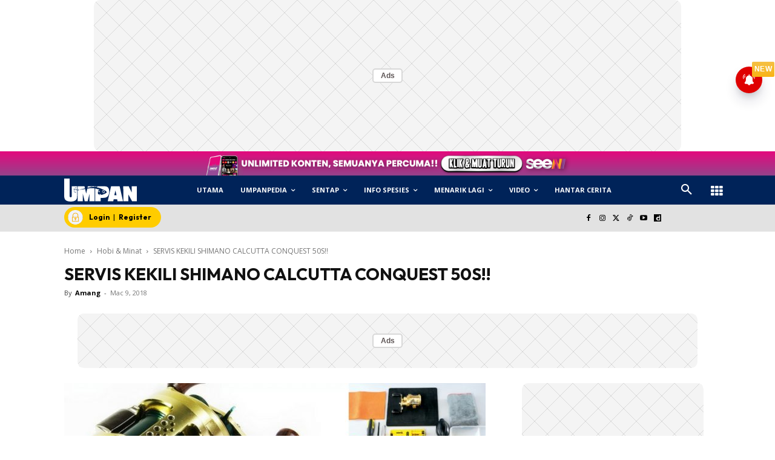

--- FILE ---
content_type: text/html; charset=utf-8
request_url: https://www.google.com/recaptcha/api2/aframe
body_size: 182
content:
<!DOCTYPE HTML><html><head><meta http-equiv="content-type" content="text/html; charset=UTF-8"></head><body><script nonce="EehNxn29H4JFcOygOpq5uA">/** Anti-fraud and anti-abuse applications only. See google.com/recaptcha */ try{var clients={'sodar':'https://pagead2.googlesyndication.com/pagead/sodar?'};window.addEventListener("message",function(a){try{if(a.source===window.parent){var b=JSON.parse(a.data);var c=clients[b['id']];if(c){var d=document.createElement('img');d.src=c+b['params']+'&rc='+(localStorage.getItem("rc::a")?sessionStorage.getItem("rc::b"):"");window.document.body.appendChild(d);sessionStorage.setItem("rc::e",parseInt(sessionStorage.getItem("rc::e")||0)+1);localStorage.setItem("rc::h",'1763781282254');}}}catch(b){}});window.parent.postMessage("_grecaptcha_ready", "*");}catch(b){}</script></body></html>

--- FILE ---
content_type: application/javascript; charset=utf-8
request_url: https://fundingchoicesmessages.google.com/f/AGSKWxUBuohJBuDqNzPkHxvBUMasJjrLhJglWAUfb9XQ0s2VU-eUqd1VYe5OrK4dBtDZiTAZSIp6ktCQu2wU0Y4aGkjB0-DsTAkXrA_LSvMtwLfcfJOyhZOx-MX3G6k3t-97kKsAGkFkDVCdFFvhioqEaLzubdCPouRvWDWCAqmTx0zY3qFqVncVdoVKjf4F/_/openx_/gen-ad-/adrequests./ticker_ad./advanced-ads-
body_size: -1293
content:
window['666ce84c-d2ee-49a3-ae37-385407315dc6'] = true;

--- FILE ---
content_type: image/svg+xml
request_url: https://cdn.umpan.com.my/2021/09/Umpan-logo.svg
body_size: 1164
content:
<svg id="Layer_1" data-name="Layer 1" xmlns="http://www.w3.org/2000/svg" viewBox="0 0 54.99 17.2"><defs><style>.cls-1{fill:#ec1c24;}</style></defs><title>Umpan-logo</title><path class="cls-1" d="M25,6.31h-.28c-.16.13-.61-.09-.67.17.35.4.63,0,.95-.17m3.93,3.84c.2.39.21.93.84,1-.49.15-.93-.4-.84-1m1.36.25a.62.62,0,0,1-1.08.31c-.72-.89,1.2-1.49,1.08-.31m.08.79a1.17,1.17,0,0,0-.82-1.92c-1.4.06-.85,2.75.82,1.92M27.15,8.91c-.09.25-.17-.1-.34,0s-.16.13-.2.24c.17.29.7-.09.54-.2M37.94,13l.85-3.54L39.63,13Zm-2.45-6.7L33,17.48h4.19L37.44,16h2.67l.29,1.45h4.13L42,6.28ZM55,17.46V6.29H51.14V11L48.88,6.29H44.75l0,11.17h3.85v-5l2.79,5ZM11.26,8.74a.24.24,0,0,0-.16-.08c.19.1.06.45-.17.39,0,.09.26.13.23,0,.15.12-.14.22-.26.2-.07-.21.19-.44,0-.59,0-.13.49-.26.39.05m11.65-.9A16.48,16.48,0,0,0,17.5,8l-.85,3.71-.79-3.42a22.49,22.49,0,0,1-4.42.48c1.5-.25,2.89-.63,4.3-1l-.35-1.5H10.24V8.83a2.1,2.1,0,0,0,.54-.09c.06,0,0,.08,0,.12-.13.21-.34.19-.58.13v.12c.21.08.41.11.5-.08.16.18,0,.35-.08.57-.15-.08.05-.24.05-.34-.2-.08-.09.24-.21.26s.12-.21,0-.3l-.24,0,0,8.25h3.9V11.92l1.42,5.57H17.8l1.38-5.76v5.76h3.9V7.87l-.19,0m0-1c-.9-.51-2.52-.24-3.34-.38a8.32,8.32,0,0,1,3.5.22V6.3h-5.2l-.24,1a19.61,19.61,0,0,1,5.28-.46M26.1,9.75c-.19.34-.14.59-.27.84.36.08.14-.22.29-.23.29.17.55-.09.67.25a.51.51,0,0,0-.17.76c.19-.56.16-.89.48-1.16a2.27,2.27,0,0,1-.65-.42c-.16.18-.24.17-.35,0M9.81,8.91v0H9.72l.09,0M9.57,7.39c-.39.34-1,0-1.35.4-.08-.1,0-.22.11-.34-.43,0-.87.47-.65.85C7.06,7.45,8.79,7,9.57,7.39M7.49,9.27c-.36.56.33,1.45.88,1.24.15.19.59.17.77.34C7.7,11.41,6.39,9.24,8,8.92a7.57,7.57,0,0,0-1.12-.33,2.26,2.26,0,0,1,1.58,0c0,.24-.36,0-.43.12.38,0,1.14.11,1.83.14V6.29H5.72l0,6.89a2.25,2.25,0,0,1-.12,1,.77.77,0,0,1-.69.38.76.76,0,0,1-.7-.38,2.25,2.25,0,0,1-.12-1V.5H0V12.91c0,1.92.16,2.65.76,3.39.73.92,2.18,1.4,4.16,1.4a5.48,5.48,0,0,0,4-1.23c.69-.73.89-1.52.88-3.41V9.21c-.9-.1-2-.48-2.32.06m19.2,3.67c-.35-.11.54-.19.73-.27s-.5.26-.73.27M31,6.31H25.16c-.06.08,0,.09.07.3-.22.15-.09,0-.25-.12-.33.09,0,.38-.33.57a14.18,14.18,0,0,1,4.6,1.57c1.25.6,2.82,1.08,3,2.25-1,1-2.3,1.27-3.77,1.83-.68-.13-1-.57-1.46-.86-.22.15.36.33.27.64-.45.11-1.06-.32-1.37-.16-.81-.93-.13-3.13.61-3.84-.41,0-.3.2-.41-.22-.2.21-.3.08-.38.3a9,9,0,0,0-2.19-.66v9.56h4.13V14.93h2a4.3,4.3,0,0,0,3.26-1.07,5.14,5.14,0,0,0,1.24-3.65c0-2.48-1.12-3.9-3.09-3.9m-6.94,0h-.54V6.8l.22.08a5.81,5.81,0,0,0,.32-.57" transform="translate(-0.01 -0.5)"/></svg>

--- FILE ---
content_type: application/javascript; charset=utf-8
request_url: https://fundingchoicesmessages.google.com/f/AGSKWxU4YNZJQexjUAV3CL1xZt5R1CQC4fMQuF_aS4qZu3Bklq0zSspxzez2Ii_TFz7ikDZLglQJ8NbhIIBgNZk_7PDEu6XH4sLfuhz7eknI194NJtptM2htHU2EyOGujEZRM9eaBBwwmw==?fccs=W251bGwsbnVsbCxudWxsLG51bGwsbnVsbCxudWxsLFsxNzYzNzgxMjgwLDIxMDAwMDAwXSxudWxsLG51bGwsbnVsbCxbbnVsbCxbNyw5LDZdLG51bGwsMixudWxsLCJlbiIsbnVsbCxudWxsLG51bGwsbnVsbCxudWxsLDFdLCJodHRwczovL3d3dy51bXBhbi5jb20ubXkvc2VydmlzLWtla2lsaS1zaGltYW5vLWNhbGN1dHRhLWNvbnF1ZXN0LTUwcy8iLG51bGwsW1s4LCJZdVB6VnV4NXhuYyJdLFs5LCJlbi1VUyJdLFsxOSwiMiJdLFsxNywiWzBdIl0sWzI0LCIiXSxbMjksImZhbHNlIl1dXQ
body_size: 211
content:
if (typeof __googlefc.fcKernelManager.run === 'function') {"use strict";this.default_ContributorServingResponseClientJs=this.default_ContributorServingResponseClientJs||{};(function(_){var window=this;
try{
var gp=function(a){this.A=_.t(a)};_.u(gp,_.J);var hp=function(a){this.A=_.t(a)};_.u(hp,_.J);hp.prototype.getWhitelistStatus=function(){return _.F(this,2)};var ip=function(a){this.A=_.t(a)};_.u(ip,_.J);var jp=_.Yc(ip),kp=function(a,b,c){this.B=a;this.j=_.A(b,gp,1);this.l=_.A(b,_.Hk,3);this.F=_.A(b,hp,4);a=this.B.location.hostname;this.D=_.Gg(this.j,2)&&_.O(this.j,2)!==""?_.O(this.j,2):a;a=new _.Qg(_.Ik(this.l));this.C=new _.ch(_.q.document,this.D,a);this.console=null;this.o=new _.cp(this.B,c,a)};
kp.prototype.run=function(){if(_.O(this.j,3)){var a=this.C,b=_.O(this.j,3),c=_.eh(a),d=new _.Wg;b=_.jg(d,1,b);c=_.D(c,1,b);_.ih(a,c)}else _.fh(this.C,"FCNEC");_.ep(this.o,_.A(this.l,_.Ae,1),this.l.getDefaultConsentRevocationText(),this.l.getDefaultConsentRevocationCloseText(),this.l.getDefaultConsentRevocationAttestationText(),this.D);_.fp(this.o,_.F(this.F,1),this.F.getWhitelistStatus());var e;a=(e=this.B.googlefc)==null?void 0:e.__executeManualDeployment;a!==void 0&&typeof a==="function"&&_.Jo(this.o.G,
"manualDeploymentApi")};var lp=function(){};lp.prototype.run=function(a,b,c){var d;return _.v(function(e){d=jp(b);(new kp(a,d,c)).run();return e.return({})})};_.Lk(7,new lp);
}catch(e){_._DumpException(e)}
}).call(this,this.default_ContributorServingResponseClientJs);
// Google Inc.

//# sourceURL=/_/mss/boq-content-ads-contributor/_/js/k=boq-content-ads-contributor.ContributorServingResponseClientJs.en_US.YuPzVux5xnc.es5.O/d=1/exm=ad_blocking_detection_executable,kernel_loader,loader_js_executable,web_iab_tcf_v2_signal_executable/ed=1/rs=AJlcJMzXRkGhK1SzoL5mPHKF3E2p3YVyJA/m=cookie_refresh_executable
__googlefc.fcKernelManager.run('\x5b\x5b\x5b7,\x22\x5b\x5bnull,\\\x22umpan.com.my\\\x22,\\\x22AKsRol-ft_mjdehxhF2gBe2GFwXZ9t_sw8oHYXOENU7hA95uXMtctJXDkMxE-kTuaXMcsbM3LrFFKy3jtlrN6yDn8iph0GdzUh7rZzh_mUtg53hjZMpO565SB68LHziOtSocFHF3VC32sIRVAB0ksM33MJPwcZH6ig\\\\u003d\\\\u003d\\\x22\x5d,null,\x5b\x5bnull,null,null,\\\x22https:\/\/fundingchoicesmessages.google.com\/f\/AGSKWxURmwwKp92JKqn24OA7DWtdfNuEicMCpcnVbJe6bKGV_tO016UK8FAuIU8erZ9h79LLudOy-q8Iafn0iEjx8iFUDorVslsuajH6nR4iZKQgYHKPqTN1V0ox71x1YDJ4t0wETAFYqQ\\\\u003d\\\\u003d\\\x22\x5d,null,null,\x5bnull,null,null,\\\x22https:\/\/fundingchoicesmessages.google.com\/el\/AGSKWxVHnB8wYf4TnJpAWLr9gvo-bW-FWdPVDbZmZjr0Xu6EbQ8cx6Gy1-cDAiILALXYmNO3SZpD-Oom4P7-R3dmlpeq6J-gBTZI4WJjyiO87urT9LTW_TENmPWMt4wIBk0K9YWzVKNuuw\\\\u003d\\\\u003d\\\x22\x5d,null,\x5bnull,\x5b7,9,6\x5d,null,2,null,\\\x22en\\\x22,null,null,null,null,null,1\x5d,null,\\\x22Privacy and cookie settings\\\x22,\\\x22Close\\\x22,null,null,null,\\\x22Managed by Google. Complies with IAB TCF. CMP ID: 300\\\x22\x5d,\x5b3,1\x5d\x5d\x22\x5d\x5d,\x5bnull,null,null,\x22https:\/\/fundingchoicesmessages.google.com\/f\/AGSKWxWqa66sYQ0VvIyEVpCIsr193aQRuPAEZXSf_vIzKTpXhLUiujBZLZB5JqSGEODJDQmXnKXY3Qg_R82AxrBtteYGVL6xjT2U4w4a-Z4r_UOqS7EpPzrOBo72WtDbq82BINnOLhc7YQ\\u003d\\u003d\x22\x5d\x5d');}